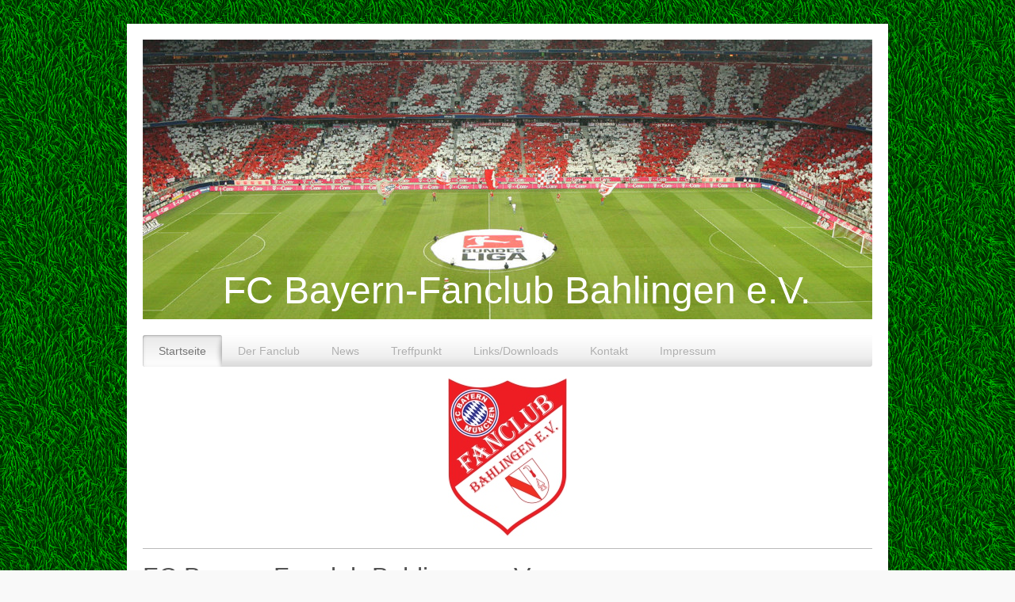

--- FILE ---
content_type: text/html; charset=UTF-8
request_url: https://www.bfc-bahlingen.de/
body_size: 6127
content:
<!DOCTYPE html>
<html lang="de"  ><head prefix="og: http://ogp.me/ns# fb: http://ogp.me/ns/fb# business: http://ogp.me/ns/business#">
    <meta http-equiv="Content-Type" content="text/html; charset=utf-8"/>
    <meta name="generator" content="IONOS MyWebsite"/>
        
    <link rel="dns-prefetch" href="//cdn.website-start.de/"/>
    <link rel="dns-prefetch" href="//107.mod.mywebsite-editor.com"/>
    <link rel="dns-prefetch" href="https://107.sb.mywebsite-editor.com/"/>
    <link rel="shortcut icon" href="https://www.bfc-bahlingen.de/s/misc/favicon.ico?1335486805"/>
        <title>Home - FC Bayern-Fanclub Bahlingen e.V.</title>
    <style type="text/css">@media screen and (max-device-width: 1024px) {.diyw a.switchViewWeb {display: inline !important;}}</style>
    <style type="text/css">@media screen and (min-device-width: 1024px) {
            .mediumScreenDisabled { display:block }
            .smallScreenDisabled { display:block }
        }
        @media screen and (max-device-width: 1024px) { .mediumScreenDisabled { display:none } }
        @media screen and (max-device-width: 568px) { .smallScreenDisabled { display:none } }
                @media screen and (min-width: 1024px) {
            .mobilepreview .mediumScreenDisabled { display:block }
            .mobilepreview .smallScreenDisabled { display:block }
        }
        @media screen and (max-width: 1024px) { .mobilepreview .mediumScreenDisabled { display:none } }
        @media screen and (max-width: 568px) { .mobilepreview .smallScreenDisabled { display:none } }</style>
    <meta name="viewport" content="width=device-width, initial-scale=1, maximum-scale=1, minimal-ui"/>

<meta name="format-detection" content="telephone=no"/>
        <meta name="keywords" content="FC Bayern-Fanclub Bahlingen, Bayern Bahlingen, BFC Bahlingen, bayern bahlingen, fanclub bahlingen, bfc bahlingen, bayern bahlingen"/>
            <meta name="description" content="&amp;nbsp;"/>
            <meta name="robots" content="index,follow"/>
        <link href="//cdn.website-start.de/templates/2001/style.css?1763478093678" rel="stylesheet" type="text/css"/>
    <link href="https://www.bfc-bahlingen.de/s/style/theming.css?1761300115" rel="stylesheet" type="text/css"/>
    <link href="//cdn.website-start.de/app/cdn/min/group/web.css?1763478093678" rel="stylesheet" type="text/css"/>
<link href="//cdn.website-start.de/app/cdn/min/moduleserver/css/de_DE/common,shoppingbasket?1763478093678" rel="stylesheet" type="text/css"/>
    <link href="//cdn.website-start.de/app/cdn/min/group/mobilenavigation.css?1763478093678" rel="stylesheet" type="text/css"/>
    <link href="https://107.sb.mywebsite-editor.com/app/logstate2-css.php?site=574905970&amp;t=1769103740" rel="stylesheet" type="text/css"/>

<script type="text/javascript">
    /* <![CDATA[ */
var stagingMode = '';
    /* ]]> */
</script>
<script src="https://107.sb.mywebsite-editor.com/app/logstate-js.php?site=574905970&amp;t=1769103740"></script>

    <link href="//cdn.website-start.de/templates/2001/print.css?1763478093678" rel="stylesheet" media="print" type="text/css"/>
    <script type="text/javascript">
    /* <![CDATA[ */
    var systemurl = 'https://107.sb.mywebsite-editor.com/';
    var webPath = '/';
    var proxyName = '';
    var webServerName = 'www.bfc-bahlingen.de';
    var sslServerUrl = 'https://www.bfc-bahlingen.de';
    var nonSslServerUrl = 'http://www.bfc-bahlingen.de';
    var webserverProtocol = 'http://';
    var nghScriptsUrlPrefix = '//107.mod.mywebsite-editor.com';
    var sessionNamespace = 'DIY_SB';
    var jimdoData = {
        cdnUrl:  '//cdn.website-start.de/',
        messages: {
            lightBox: {
    image : 'Bild',
    of: 'von'
}

        },
        isTrial: 0,
        pageId: 919038644    };
    var script_basisID = "574905970";

    diy = window.diy || {};
    diy.web = diy.web || {};

        diy.web.jsBaseUrl = "//cdn.website-start.de/s/build/";

    diy.context = diy.context || {};
    diy.context.type = diy.context.type || 'web';
    /* ]]> */
</script>

<script type="text/javascript" src="//cdn.website-start.de/app/cdn/min/group/web.js?1763478093678" crossorigin="anonymous"></script><script type="text/javascript" src="//cdn.website-start.de/s/build/web.bundle.js?1763478093678" crossorigin="anonymous"></script><script type="text/javascript" src="//cdn.website-start.de/app/cdn/min/group/mobilenavigation.js?1763478093678" crossorigin="anonymous"></script><script src="//cdn.website-start.de/app/cdn/min/moduleserver/js/de_DE/common,shoppingbasket?1763478093678"></script>
<script type="text/javascript" src="https://cdn.website-start.de/proxy/apps/zook5o/resource/dependencies/"></script><script type="text/javascript">
                    if (typeof require !== 'undefined') {
                        require.config({
                            waitSeconds : 10,
                            baseUrl : 'https://cdn.website-start.de/proxy/apps/zook5o/js/'
                        });
                    }
                </script><script type="text/javascript" src="//cdn.website-start.de/app/cdn/min/group/pfcsupport.js?1763478093678" crossorigin="anonymous"></script>    <meta property="og:type" content="business.business"/>
    <meta property="og:url" content="https://www.bfc-bahlingen.de/"/>
    <meta property="og:title" content="Home - FC Bayern-Fanclub Bahlingen e.V."/>
            <meta property="og:description" content="&amp;nbsp;"/>
                <meta property="og:image" content="https://www.bfc-bahlingen.de/s/img/emotionheader.jpg"/>
        <meta property="business:contact_data:country_name" content="Deutschland"/>
    
    
    
    
    
    
    
    
</head>


<body class="body diyBgActive  startpage cc-pagemode-default diyfeNoSidebar diy-market-de_DE" data-pageid="919038644" id="page-919038644">
    
    <div class="diyw">
        <div class="diyweb diywebClark">
	<div class="diyfeMobileNav">
		
<nav id="diyfeMobileNav" class="diyfeCA diyfeCA2" role="navigation">
    <a title="Navigation aufklappen/zuklappen">Navigation aufklappen/zuklappen</a>
    <ul class="mainNav1"><li class="current hasSubNavigation"><a data-page-id="919038644" href="https://www.bfc-bahlingen.de/" class="current level_1"><span>Startseite</span></a></li><li class=" hasSubNavigation"><a data-page-id="919038645" href="https://www.bfc-bahlingen.de/der-fanclub/" class=" level_1"><span>Der Fanclub</span></a><span class="diyfeDropDownSubOpener">&nbsp;</span><div class="diyfeDropDownSubList diyfeCA diyfeCA3"><ul class="mainNav2"><li class=" hasSubNavigation"><a data-page-id="919038659" href="https://www.bfc-bahlingen.de/der-fanclub/der-vorstand/" class=" level_2"><span>Der Vorstand</span></a></li><li class=" hasSubNavigation"><a data-page-id="919038661" href="https://www.bfc-bahlingen.de/der-fanclub/die-satzung/" class=" level_2"><span>Die Satzung</span></a></li><li class=" hasSubNavigation"><a data-page-id="919038647" href="https://www.bfc-bahlingen.de/der-fanclub/mitglied-werden/" class=" level_2"><span>Mitglied werden</span></a></li></ul></div></li><li class=" hasSubNavigation"><a data-page-id="919038646" href="https://www.bfc-bahlingen.de/news/" class=" level_1"><span>News</span></a></li><li class=" hasSubNavigation"><a data-page-id="919038651" href="https://www.bfc-bahlingen.de/treffpunkt/" class=" level_1"><span>Treffpunkt</span></a></li><li class=" hasSubNavigation"><a data-page-id="919038654" href="https://www.bfc-bahlingen.de/links-downloads/" class=" level_1"><span>Links/Downloads</span></a><span class="diyfeDropDownSubOpener">&nbsp;</span><div class="diyfeDropDownSubList diyfeCA diyfeCA3"><ul class="mainNav2"><li class=" hasSubNavigation"><a data-page-id="919038664" href="https://www.bfc-bahlingen.de/links-downloads/downloads/" class=" level_2"><span>Downloads</span></a></li></ul></div></li><li class=" hasSubNavigation"><a data-page-id="919038650" href="https://www.bfc-bahlingen.de/kontakt/" class=" level_1"><span>Kontakt</span></a></li><li class=" hasSubNavigation"><a data-page-id="919038657" href="https://www.bfc-bahlingen.de/impressum/" class=" level_1"><span>Impressum</span></a></li></ul></nav>
	</div>
	<div class="diywebEmotionHeader">
		<div class="diywebLiveArea">
			<div class="diywebMainGutter">

				<div class="diyfeGE">
					<div class="diywebGutter">
						
<style type="text/css" media="all">
.diyw div#emotion-header {
        max-width: 920px;
        max-height: 353px;
                background: #eeeeee;
    }

.diyw div#emotion-header-title-bg {
    left: 0%;
    top: 51%;
    width: 100%;
    height: 14%;

    background-color: #FFFFFF;
    opacity: 0.50;
    filter: alpha(opacity = 50);
    display: none;}
.diyw img#emotion-header-logo {
    left: 1.00%;
    top: 0.00%;
    background: transparent;
                border: none;
        padding: 0px;
                display: none;
    }

.diyw div#emotion-header strong#emotion-header-title {
    left: 25%;
    top: 49%;
    color: #ffffff;
        font: normal normal 48px/120% 'Arial Black', Gadget, sans-serif;
}

.diyw div#emotion-no-bg-container{
    max-height: 353px;
}

.diyw div#emotion-no-bg-container .emotion-no-bg-height {
    margin-top: 38.37%;
}
</style>
<div id="emotion-header" data-action="loadView" data-params="active" data-imagescount="1">
            <img src="https://www.bfc-bahlingen.de/s/img/emotionheader.jpg?1761300410.920px.353px" id="emotion-header-img" alt=""/>
            
        <div id="ehSlideshowPlaceholder">
            <div id="ehSlideShow">
                <div class="slide-container">
                                        <div style="background-color: #eeeeee">
                            <img src="https://www.bfc-bahlingen.de/s/img/emotionheader.jpg?1761300410.920px.353px" alt=""/>
                        </div>
                                    </div>
            </div>
        </div>


        <script type="text/javascript">
        //<![CDATA[
                diy.module.emotionHeader.slideShow.init({ slides: [{"url":"https:\/\/www.bfc-bahlingen.de\/s\/img\/emotionheader.jpg?1761300410.920px.353px","image_alt":"","bgColor":"#eeeeee"}] });
        //]]>
        </script>

    
            
        
            
    
            <strong id="emotion-header-title" style="text-align: center">FC Bayern-Fanclub Bahlingen e.V.</strong>
                    <div class="notranslate">
                <svg xmlns="http://www.w3.org/2000/svg" version="1.1" id="emotion-header-title-svg" viewBox="0 0 920 353" preserveAspectRatio="xMinYMin meet"><text style="font-family:'Arial Black', Gadget, sans-serif;font-size:48px;font-style:normal;font-weight:normal;fill:#ffffff;line-height:1.2em;"><tspan x="50%" style="text-anchor: middle" dy="0.95em">FC Bayern-Fanclub Bahlingen e.V.</tspan></text></svg>
            </div>
            
    
    <script type="text/javascript">
    //<![CDATA[
    (function ($) {
        function enableSvgTitle() {
                        var titleSvg = $('svg#emotion-header-title-svg'),
                titleHtml = $('#emotion-header-title'),
                emoWidthAbs = 920,
                emoHeightAbs = 353,
                offsetParent,
                titlePosition,
                svgBoxWidth,
                svgBoxHeight;

                        if (titleSvg.length && titleHtml.length) {
                offsetParent = titleHtml.offsetParent();
                titlePosition = titleHtml.position();
                svgBoxWidth = titleHtml.width();
                svgBoxHeight = titleHtml.height();

                                titleSvg.get(0).setAttribute('viewBox', '0 0 ' + svgBoxWidth + ' ' + svgBoxHeight);
                titleSvg.css({
                   left: Math.roundTo(100 * titlePosition.left / offsetParent.width(), 3) + '%',
                   top: Math.roundTo(100 * titlePosition.top / offsetParent.height(), 3) + '%',
                   width: Math.roundTo(100 * svgBoxWidth / emoWidthAbs, 3) + '%',
                   height: Math.roundTo(100 * svgBoxHeight / emoHeightAbs, 3) + '%'
                });

                titleHtml.css('visibility','hidden');
                titleSvg.css('visibility','visible');
            }
        }

        
            var posFunc = function($, overrideSize) {
                var elems = [], containerWidth, containerHeight;
                                    elems.push({
                        selector: '#emotion-header-title',
                        overrideSize: true,
                        horPos: 56.41,
                        vertPos: 96.94                    });
                    lastTitleWidth = $('#emotion-header-title').width();
                                                elems.push({
                    selector: '#emotion-header-title-bg',
                    horPos: 0,
                    vertPos: 59                });
                                
                containerWidth = parseInt('920');
                containerHeight = parseInt('353');

                for (var i = 0; i < elems.length; ++i) {
                    var el = elems[i],
                        $el = $(el.selector),
                        pos = {
                            left: el.horPos,
                            top: el.vertPos
                        };
                    if (!$el.length) continue;
                    var anchorPos = $el.anchorPosition();
                    anchorPos.$container = $('#emotion-header');

                    if (overrideSize === true || el.overrideSize === true) {
                        anchorPos.setContainerSize(containerWidth, containerHeight);
                    } else {
                        anchorPos.setContainerSize(null, null);
                    }

                    var pxPos = anchorPos.fromAnchorPosition(pos),
                        pcPos = anchorPos.toPercentPosition(pxPos);

                    var elPos = {};
                    if (!isNaN(parseFloat(pcPos.top)) && isFinite(pcPos.top)) {
                        elPos.top = pcPos.top + '%';
                    }
                    if (!isNaN(parseFloat(pcPos.left)) && isFinite(pcPos.left)) {
                        elPos.left = pcPos.left + '%';
                    }
                    $el.css(elPos);
                }

                // switch to svg title
                enableSvgTitle();
            };

                        var $emotionImg = jQuery('#emotion-header-img');
            if ($emotionImg.length > 0) {
                // first position the element based on stored size
                posFunc(jQuery, true);

                // trigger reposition using the real size when the element is loaded
                var ehLoadEvTriggered = false;
                $emotionImg.one('load', function(){
                    posFunc(jQuery);
                    ehLoadEvTriggered = true;
                                        diy.module.emotionHeader.slideShow.start();
                                    }).each(function() {
                                        if(this.complete || typeof this.complete === 'undefined') {
                        jQuery(this).load();
                    }
                });

                                noLoadTriggeredTimeoutId = setTimeout(function() {
                    if (!ehLoadEvTriggered) {
                        posFunc(jQuery);
                    }
                    window.clearTimeout(noLoadTriggeredTimeoutId)
                }, 5000);//after 5 seconds
            } else {
                jQuery(function(){
                    posFunc(jQuery);
                });
            }

                        if (jQuery.isBrowser && jQuery.isBrowser.ie8) {
                var longTitleRepositionCalls = 0;
                longTitleRepositionInterval = setInterval(function() {
                    if (lastTitleWidth > 0 && lastTitleWidth != jQuery('#emotion-header-title').width()) {
                        posFunc(jQuery);
                    }
                    longTitleRepositionCalls++;
                    // try this for 5 seconds
                    if (longTitleRepositionCalls === 5) {
                        window.clearInterval(longTitleRepositionInterval);
                    }
                }, 1000);//each 1 second
            }

            }(jQuery));
    //]]>
    </script>

    </div>

					</div>
				</div>

			</div>
		</div>
	</div>

	<div class="diywebNav diywebNavHorizontal diywebNavMain diywebNav1">
		<div class="diywebLiveArea">
			<div class="diywebMainGutter">

				<div class="diyfeGE diyfeCA diyfeCA2">
					<div class="diywebGutter">
						<div class="webnavigation"><ul id="mainNav1" class="mainNav1"><li class="navTopItemGroup_1"><a data-page-id="919038644" href="https://www.bfc-bahlingen.de/" class="current level_1"><span>Startseite</span></a></li><li class="navTopItemGroup_2"><a data-page-id="919038645" href="https://www.bfc-bahlingen.de/der-fanclub/" class="level_1"><span>Der Fanclub</span></a></li><li class="navTopItemGroup_3"><a data-page-id="919038646" href="https://www.bfc-bahlingen.de/news/" class="level_1"><span>News</span></a></li><li class="navTopItemGroup_4"><a data-page-id="919038651" href="https://www.bfc-bahlingen.de/treffpunkt/" class="level_1"><span>Treffpunkt</span></a></li><li class="navTopItemGroup_5"><a data-page-id="919038654" href="https://www.bfc-bahlingen.de/links-downloads/" class="level_1"><span>Links/Downloads</span></a></li><li class="navTopItemGroup_6"><a data-page-id="919038650" href="https://www.bfc-bahlingen.de/kontakt/" class="level_1"><span>Kontakt</span></a></li><li class="navTopItemGroup_7"><a data-page-id="919038657" href="https://www.bfc-bahlingen.de/impressum/" class="level_1"><span>Impressum</span></a></li></ul></div>
					</div>
				</div>

			</div>
		</div>
	</div>

	<div class="diywebContent">
		<div class="diywebLiveArea">
			<div class="diywebMainGutter">
				<div class="diyfeGridGroup diyfeCA diyfeCA1">
					<div class="diywebMain diyfeGE">
						<div class="diywebGutter">
							
        <div id="content_area">
        	<div id="content_start"></div>
        	
        
        <div id="matrix_1023526213" class="sortable-matrix" data-matrixId="1023526213"><div class="n module-type-imageSubtitle diyfeLiveArea "> <div class="clearover imageSubtitle" id="imageSubtitle-5815419999">
    <div class="align-container align-center" style="max-width: 150px">
        <a class="imagewrapper" href="https://www.bfc-bahlingen.de/s/cc_images/teaserbox_2475429150.jpg?t=1547023706" rel="lightbox[5815419999]">
            <img id="image_2475429150" src="https://www.bfc-bahlingen.de/s/cc_images/cache_2475429150.jpg?t=1547023706" alt="" style="max-width: 150px; height:auto"/>
        </a>

        
    </div>

</div>

<script type="text/javascript">
//<![CDATA[
jQuery(function($) {
    var $target = $('#imageSubtitle-5815419999');

    if ($.fn.swipebox && Modernizr.touch) {
        $target
            .find('a[rel*="lightbox"]')
            .addClass('swipebox')
            .swipebox();
    } else {
        $target.tinyLightbox({
            item: 'a[rel*="lightbox"]',
            cycle: false,
            hideNavigation: true
        });
    }
});
//]]>
</script>
 </div><div class="n module-type-hr diyfeLiveArea "> <div style="padding: 0px 0px">
    <div class="hr"></div>
</div>
 </div><div class="n module-type-header diyfeLiveArea "> <h1><span class="diyfeDecoration">FC Bayern-Fanclub Bahlingen e.V.</span></h1> </div><div class="n module-type-text diyfeLiveArea "> <p>Herzlich Willkommen auf der offiziellen Homepage des FC Bayern-Fanclub Bahlingen e.V.</p>
<p> </p>
<p>Der Fanclub wurde 2011 gegründet und ihm gehören mittlerweile über 115 Mitglieder aus Bahlingen, der Kaiserstuhl-Region, Freiburg sowie dem Ortenaukreis an.</p>
<p> </p>
<p>Gemeinsame Fahrten zu Spielen unseres FC Bayern München, gemeinsame Feste sowie das mittlerweile allseits bekannte Oktoberfest mit ALLGÄU POWER in der Silberberghalle in Bahlingen werden von
unserem Fanclub durchgeführt.</p>
<p> </p>
<p>Wir wünschen viel Spaß auf unserer Homepage!</p>
<p> </p>
<p>P.S. Falls Sie noch kein Mitglied bei uns sind, dann nichts wie los! Antrag ausfüllen und uns zusenden, wir freuen uns auf Sie!</p> </div><div class="n module-type-hr diyfeLiveArea "> <div style="padding: 0px 0px">
    <div class="hr"></div>
</div>
 </div><div class="n module-type-text diyfeLiveArea "> <p><strong>Informationen zum Fanclub:</strong></p>
<p>Fanclub-Nummer: 99903720﻿</p>
<p>Info beim FC Bayern München: <a href="http://www.fcbayern.telekom.de/de/verein/ev/fanclubs/search.php?type=zip&amp;crit=79&amp;fcb_sid=fe17aa8a5f44133ac518adf8378b0f87" target="_blank">Fanclubsuche</a></p>
<p>Kontakt beim FC Bayern München: <a href="http://www.fcbayern.telekom.de/de/verein/ag/fanclubs/18845.php" target="_blank">Fan- und Fanclubbetreuung</a></p> </div></div>
        
        
        </div>
						</div>
					</div>

					<div class="diywebSecondary diyfeCA diyfeCA3 diyfeGE">
						<div class="diywebNav diywebNav23">
							<div class="diywebGutter">
								<div class="webnavigation"></div>
							</div>
						</div>
						<div class="diywebSidebar">
							<div class="diywebGutter">
								
							</div>
						</div><!-- .diywebSidebar -->
					</div><!-- .diywebSecondary -->

				</div><!-- .diyfeGridGroup -->

			</div><!-- .diywebMainGutter -->
		</div>
	</div><!-- .diywebContent -->

	<div class="diywebFooter">
		<div class="diywebLiveArea">
			<div class="diywebMainGutter">

				<div class="diyfeGE diyfeCA diyfeCA4 diywebPull">
					<div class="diywebGutter">
						<div id="contentfooter">
    <div class="leftrow">
                        <a rel="nofollow" href="javascript:window.print();">
                    <img class="inline" height="14" width="18" src="//cdn.website-start.de/s/img/cc/printer.gif" alt=""/>
                    Druckversion                </a> <span class="footer-separator">|</span>
                <a href="https://www.bfc-bahlingen.de/sitemap/">Sitemap</a>
                        <br/> © FC Bayern - Fanclub Bahlingen e.V.<br/>
<br/>
Diese Homepage wurde mit <a rel="nofollow" href="https://www.ionos.de/websites/homepage-erstellen" target="_blank">IONOS MyWebsite</a> erstellt.
            </div>
    <script type="text/javascript">
        window.diy.ux.Captcha.locales = {
            generateNewCode: 'Neuen Code generieren',
            enterCode: 'Bitte geben Sie den Code ein'
        };
        window.diy.ux.Cap2.locales = {
            generateNewCode: 'Neuen Code generieren',
            enterCode: 'Bitte geben Sie den Code ein'
        };
    </script>
    <div class="rightrow">
                    <span class="loggedout">
                <a rel="nofollow" id="login" href="https://login.1and1-editor.com/574905970/www.bfc-bahlingen.de/de?pageId=919038644">
                    Login                </a>
            </span>
                <p><a class="diyw switchViewWeb" href="javascript:switchView('desktop');">Webansicht</a><a class="diyw switchViewMobile" href="javascript:switchView('mobile');">Mobile-Ansicht</a></p>
                <span class="loggedin">
            <a rel="nofollow" id="logout" href="https://107.sb.mywebsite-editor.com/app/cms/logout.php">Logout</a> <span class="footer-separator">|</span>
            <a rel="nofollow" id="edit" href="https://107.sb.mywebsite-editor.com/app/574905970/919038644/">Seite bearbeiten</a>
        </span>
    </div>
</div>
            <div id="loginbox" class="hidden">
                <script type="text/javascript">
                    /* <![CDATA[ */
                    function forgotpw_popup() {
                        var url = 'https://passwort.1und1.de/xml/request/RequestStart';
                        fenster = window.open(url, "fenster1", "width=600,height=400,status=yes,scrollbars=yes,resizable=yes");
                        // IE8 doesn't return the window reference instantly or at all.
                        // It may appear the call failed and fenster is null
                        if (fenster && fenster.focus) {
                            fenster.focus();
                        }
                    }
                    /* ]]> */
                </script>
                                <img class="logo" src="//cdn.website-start.de/s/img/logo.gif" alt="IONOS" title="IONOS"/>

                <div id="loginboxOuter"></div>
            </div>
        

					</div>
				</div>

			</div>
		</div>
	</div><!-- .diywebFooter -->

</div><!-- .diyweb -->    </div>

    
    </body>


<!-- rendered at Tue, 13 Jan 2026 11:56:38 +0100 -->
</html>
